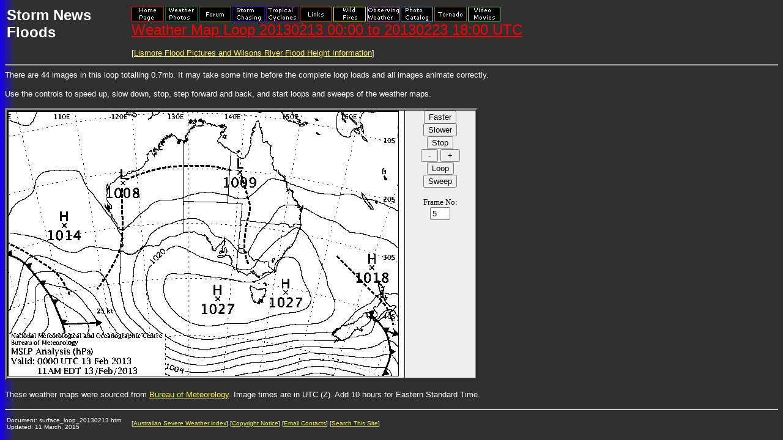

--- FILE ---
content_type: text/html
request_url: http://australiasevereweather.com.au/floods/weather_maps/2013/maps/20130213_surface/surface_loop_20130213.htm
body_size: 2866
content:
<!DOCTYPE html PUBLIC "-//W3C//DTD HTML 4.01 Transitional//EN">
<HTML>
<HEAD>
<TITLE>Weather Map Loop 20130213 00:00 to 20130223 18:00 UTC</TITLE>
<META NAME="GENERATOR" CONTENT="Australian Severe Weather Weather Map Loop Code Generator by Michael Bath">
<META NAME="DESCRIPTION" CONTENT="Weather Map Loop 20130213 00:00 to 20130223 18:00 UTC">
</HEAD>
<BODY BACKGROUND="../../../../../images/back03b.gif" TEXT="white" LINK="#F4F655" VLINK="#11F066" BGCOLOR="black" onLoad="launch()">
<script LANGUAGE="JavaScript" type="text/javascript">
<!--
nImages=0
debug=0 //
// -->
</script>
<SCRIPT language="JavaScript" type="text/javascript">
<!--
//
theImageNames = new Array();
theImageNames[0] = "2013021300.gif";
theImageNames[1] = "2013021306.gif";
theImageNames[2] = "2013021312.gif";
theImageNames[3] = "2013021318.gif";
theImageNames[4] = "2013021400.gif";
theImageNames[5] = "2013021406.gif";
theImageNames[6] = "2013021412.gif";
theImageNames[7] = "2013021418.gif";
theImageNames[8] = "2013021500.gif";
theImageNames[9] = "2013021506.gif";
theImageNames[10] = "2013021512.gif";
theImageNames[11] = "2013021518.gif";
theImageNames[12] = "2013021600.gif";
theImageNames[13] = "2013021606.gif";
theImageNames[14] = "2013021612.gif";
theImageNames[15] = "2013021618.gif";
theImageNames[16] = "2013021700.gif";
theImageNames[17] = "2013021706.gif";
theImageNames[18] = "2013021712.gif";
theImageNames[19] = "2013021718.gif";
theImageNames[20] = "2013021800.gif";
theImageNames[21] = "2013021806.gif";
theImageNames[22] = "2013021812.gif";
theImageNames[23] = "2013021818.gif";
theImageNames[24] = "2013021900.gif";
theImageNames[25] = "2013021906.gif";
theImageNames[26] = "2013021912.gif";
theImageNames[27] = "2013021918.gif";
theImageNames[28] = "2013022000.gif";
theImageNames[29] = "2013022006.gif";
theImageNames[30] = "2013022012.gif";
theImageNames[31] = "2013022018.gif";
theImageNames[32] = "2013022100.gif";
theImageNames[33] = "2013022106.gif";
theImageNames[34] = "2013022112.gif";
theImageNames[35] = "2013022118.gif";
theImageNames[36] = "2013022200.gif";
theImageNames[37] = "2013022206.gif";
theImageNames[38] = "2013022212.gif";
theImageNames[39] = "2013022218.gif";
theImageNames[40] = "2013022300.gif";
theImageNames[41] = "2013022306.gif";
theImageNames[42] = "2013022312.gif";
theImageNames[43] = "2013022318.gif";
nImages = 44;
Km = 0;
lat = 0; lon = 0;
//-->
</SCRIPT>
<script LANGUAGE="JavaScript" src="satellite.js" type="text/javascript">
</script>
<TABLE>
<TD WIDTH=200 VALIGN=TOP><B><font face="Verdana, Arial, Helvetica, sans-serif" size="5">Storm&nbsp;News<br>Floods</font></B>
</TD>
<TD VALIGN=CENTER>
<IMG SRC=../../../../../images/navigationbar2.gif WIDTH=603 HEIGHT=24 BORDER=0 ISMAP USEMAP=#navigationbar.gif>
<MAP NAME=navigationbar.gif>
<AREA SHAPE="RECT" COORDS="1,1,53,24" HREF="../../../../../index.html" ALT="Main Index Home Page" TARGET="_parent" OnMouseOver="window.status='Main Index Home Page'; return true">
<AREA SHAPE="RECT" COORDS="56,1,108,24" HREF="http://australiasevereweather.com/photographs/index.php" ALT="Stock Weather Photos" OnMouseOver="window.status='Stock Weather Photos'; return true">
<AREA SHAPE="RECT" COORDS="111,1,163,24" HREF="http://www.extremestorms.com.au" ALT="Australian Severe Weather Forum" OnMouseOver="window.status='Australian Severe Weather Forum'; return true">
<AREA SHAPE="RECT" COORDS="166,1,218,24" HREF="../../../../../storm_news/index.html" ALT="Storm News and Storm Chasing Reports" OnMouseOver="window.status='Storm News and Storm Chasing Reports'; return true">
<AREA SHAPE="RECT" COORDS="221,1,273,24" HREF="../../../../../cyclones/index.html" ALT="Tropical Cyclones / Hurricanes / Typhoons" OnMouseOver="window.status='Tropical Cyclones / Hurricanes / Typhoons'; return true">
<AREA SHAPE="RECT" COORDS="276,1,328,24" HREF="../../../../../links/index.html" ALT="Weather Data and Links" OnMouseOver="window.status='Weather Data and Links'; return true">
<AREA SHAPE="RECT" COORDS="331,1,383,24" HREF="../../../../../fires/index.html" ALT="Wild Fires / Bushfires" OnMouseOver="window.status='Wild Fires / Bushfires'; return true">
<AREA SHAPE="RECT" COORDS="386,1,438,24" HREF="../../../../../techniques/index.html" ALT="Weather Observation Techniques" OnMouseOver="window.status='Weather Observation Techniques'; return true">
<AREA SHAPE="RECT" COORDS="441,1,493,24" HREF="http://australiasevereweather.com/photo/index.php" ALT="Weather Picture Catalogue" OnMouseOver="window.status='Weather Picture Catalogue'; return true">
<AREA SHAPE="RECT" COORDS="496,1,548,24" HREF="../../../../../tornado.htm" ALT="Tornado Pictures and Reports" OnMouseOver="window.status='Tornado Pictures and Reports'; return true">
<AREA SHAPE="RECT" COORDS="551,1,603,24" HREF="../../../../../video/index.html" ALT="Stock Video Footage and DVDs for sale" OnMouseOver="window.status='Stock Video Footage and DVDs for sale'; return true">
</MAP>
<BR>
<font face="Verdana, Arial, Helvetica, sans-serif" size="5" color="FF0000"><u>Weather Map Loop 20130213 00:00 to 20130223 18:00 UTC</u></font>
<P>
<font size="2" face="Verdana, Arial, Helvetica, sans-serif">[<A HREF = ../../../../index.html>Lismore Flood Pictures and Wilsons River Flood Height Information</A>]</font>
</TD></TABLE>
<HR>
<FONT FACE="Verdana, Arial, Helvetica, sans-serif" SIZE=2>There are 44 images in this loop totalling 0.7mb. It may take some time before the complete loop loads and all images animate correctly.
<P>Use the controls to speed up, slow down, stop, step forward and back, and start loops and sweeps of the weather maps.</FONT>
<P>
<TABLE BORDER=3 CELLSPACING=0 CELLPADDING=0 summary="weather images and loop controls">
<TR>
<TD ALIGN=LEFT VALIGN=TOP BGCOLOR="#D0D0D0">
<ILAYER NAME=animationlayer LEFT=1 TOP=1>
<IMG NAME="animation" id="animation" BORDER=0 HEIGHT=437 WIDTH=648 SRC="pleasewait_msl.gif" alt="Weather maps">
</ILAYER>
</TD>
<TD ALIGN=CENTER VALIGN=TOP BGCOLOR="#EEEEEE" WIDTH=115>
<script type="text/javascript">
  <!--
  if (nImages>1) {
       document.writeln ('\
   <FORM>\
   <INPUT TYPE="button" value="Faster" onClick="change_speed(-delay_step)"><br>\
   <INPUT TYPE="button" value="Slower" onClick="change_speed(delay_step)"><br>\
   <INPUT TYPE="button" value="Stop" onClick="stop()"><br>\
   <INPUT TYPE="button" value=" - "  onClick="decrementImage()">\
   <INPUT TYPE="button" value=" + "  onClick="incrementImage()"><br>\
   <INPUT TYPE="button" value="Loop"  onClick="change_mode(1);fwd()"><br>\
   <INPUT TYPE="button" value="Sweep" onClick="sweep()"><br>\
      <\/FORM>\
\
    ');
  }
   if (nImages==1) {
       document.writeln ('\
      <FONT COLOR="#3300CC"><FONT SIZE=+1>Only 1 image.<\/FONT><\/FONT>\
      ');
   }
   if (nImages==0) {
       document.writeln ('\
      <FONT COLOR="#3300CC"><FONT SIZE=+1>No images.<\/FONT><\/FONT>\
      ');
   }
  if (nImages>1) {
       document.writeln ('\
    <FORM METHOD="POST" NAME="control_form">\
     <FONT COLOR="#000000"><FONT SIZE=-1>Frame No:<\/FONT><br>\
     <INPUT TYPE="text" NAME="frame_nr" SIZE="2" READONLY>\
   <\/FORM>\
     ');
 }
// -->
</script>
</TD></TR></TABLE>
<P><font size="2" face="Verdana, Arial, Helvetica, sans-serif">
These weather maps were sourced from <A HREF=http://www.bom.gov.au/>Bureau of Meteorology</A>. Image times are in UTC (Z). Add 10 hours for Eastern Standard Time.
</font>
<P>
<HR>
<TABLE><TR><TD WIDTH=200><FONT FACE="Verdana, Arial, Helvetica, sans-serif" SIZE=1>Document: surface_loop_20130213.htm
<BR>Updated: 11 March, 2015</FONT>
</TD><TD>
<FONT FACE="Verdana, Arial, Helvetica, sans-serif" SIZE=1>
[<A HREF = ../../../../../index.html>Australian Severe Weather index</A>]
[<A HREF = ../../../../../copyrght.htm>Copyright Notice</A>]
[<A HREF = ../../../../../contacts.htm>Email Contacts</A>]
[<A HREF = ../../../../../search.htm>Search This Site</A>]
</FONT>
</TD></TR></TABLE>
<script defer src="https://static.cloudflareinsights.com/beacon.min.js/vcd15cbe7772f49c399c6a5babf22c1241717689176015" integrity="sha512-ZpsOmlRQV6y907TI0dKBHq9Md29nnaEIPlkf84rnaERnq6zvWvPUqr2ft8M1aS28oN72PdrCzSjY4U6VaAw1EQ==" data-cf-beacon='{"version":"2024.11.0","token":"59396b14c11847da9297e2a3d7ca3fd5","r":1,"server_timing":{"name":{"cfCacheStatus":true,"cfEdge":true,"cfExtPri":true,"cfL4":true,"cfOrigin":true,"cfSpeedBrain":true},"location_startswith":null}}' crossorigin="anonymous"></script>
</BODY>
</HTML>


--- FILE ---
content_type: application/javascript
request_url: http://australiasevereweather.com.au/floods/weather_maps/2013/maps/20130213_surface/satellite.js
body_size: 4716
content:
<!--
// radar.loop.v04.js
// Below is the Radar Loop code plus cursor Pointer & Origin code.
// v4 2006-11-17 jxl - Sharp lat correction removed 
// v4 2006-10-17 jxl - Sharp lat correction added 
// v4 2006-02-23 jxl - correction for error in display_current_image function - check image array length 
// v4 2005-10-30 jxl added map coordinates and additional support for gecko browsers 
// v3 2003-10-14 Clive Edington, stop looping after 6 mins when iconised.
// v3 2003-03-20 Clive Edington, do not show the mouse when Km is not defined.
// v3 2003-03-17 Clive Edington, fix typo bug for Mac (Thanks Nik).
// v3 2003-03-11 Clive Edington, Opera v7 does mouse distances like IE.
//                               Adjusted NS and IE mouse offsets (+1).
//				 Fixed '-0km' to '0km'.
// v3 2003-03-04 (Clive Edington) Nik Hamptons Mac IE mouse fixes.
// v3 2003-01-02 Clive Edington, Always do loops. Selectively do mouse.
// v2 2002-02-20 Clive Edington, "km" (not "Km").
// 2001-05-07 Clive Edington, Better logic for browser version vs actions.
// 2000-12-07 Clive Edington, No html here, just js.  Allow No images.
// 2000-07-28 Clive Edington, generalised the code for www.bom.gov.au
// Thanks to Alf West and the Radar Section for the original code.


// Usage:
// (1) Call 'launch()' once (e.g. from BODY onload="..") to start this code.
// (2) Assumes that these Image dependent variables have already been defined:
//
// Km = nn;	// Standard 64km, 128km, 256km or 512km radar picture.
// nImages = n;
// theImageNames = new Array();
// theImageNames[0] = "filename1.gif";
// theImageNames[1] = "filename2.gif";
// ...etc...
// -----------------------------------------------------------------

// If there are some images, loop them.
// else when no images are available, exit now.
//	Assume that the enclosing html will provide a message.

// 
// Microsoft vs. Netscape.  See below for safer definitions.
// If either of these are true, then the mouse-distances (cursor) shows.
// If both false, then we get simple loops, but no mouse.
  isMS  = false;
  isNN4 = false;
  isGecko = false;
  isKonqueror = false;
  isNN6 = false;
  isMac = false;
  isSafari = false;
  doMouse = false;
  doLatLon = false;
  debug = false;
  // remember when this page started (so we can kill the loops later).
  start_time = new Date();
  start_seconds = start_time.getTime() / 1000;
  loop_limit_seconds = 300+60;
  
  //check if the latitude and longitude are defined
  if(typeof(lat) != "undefined" && typeof(lon) != "undefined") { doLatLon = true; }

  if (debug) {
    document.writeln ("<br> Browser = " + navigator.appName );
    document.writeln ("<br> Version = " + navigator.appVersion);
  }
  browser_version = parseFloat(navigator.appVersion)
  if (!browser_version) browser_version = 0.
  //browser_version = 0.  // only do this during testing.
  if (debug) {
    document.writeln ("<br> extracted Browser version = " + browser_version );
  }

  if (navigator.appName.indexOf("Microsoft") != -1) {
    if ( browser_version >= 4.) isMS = true;
    // IE on Mac has different Mouse calculations.
    if ( navigator.appVersion.indexOf("Mac") != -1) isMac = true;
  }

  if (navigator.userAgent.indexOf("Safari") >= 0) {isSafari = true;}
  if (navigator.userAgent.toLowerCase().indexOf("konqueror") != -1) isKonqueror = true;

  if (navigator.appName.indexOf("Netscape") != -1) {
    // Netscape 6 reports v5 !!!
    if  ( (browser_version >= 4.) && (browser_version < 5.) ) isNN4 = true;
    if  ( navigator.userAgent.toLowerCase().indexOf("netscape6") != -1 ) isNN6 = true;
    if  ( browser_version >= 5.                            ) isGecko = true;
  }   
  if (navigator.appName.indexOf("Opera") != -1) {
    // Opera v7 is MS compatible for mouse distances.    
    if  (  browser_version >= 7. ) isMS = true;
  }   

  if (isMS || isNN4 || isGecko) doMouse = true;
  if (isKonqueror) doMouse = false;

  // Do not show mouse if Km is not defined.
  if (Km<1) { doMouse = false }
  
  if (debug) {
    document.writeln ("<br> isNN4 = " + isNN4 + ", isNN6=" + isNN6)
    document.writeln ("<br> isMS = "  + isMS  + ", isMac=" + isMac)
    document.writeln ("<br> Km = " + Km);
    document.writeln ("<br> doMouse = " + doMouse);
    document.writeln ("<br>")
  }

if (nImages>0) { 

  var doc;	// Holds a pointer to MS or NN document (see launch).
  
// Now the general Looping code.
//
//============================================================
//                >> jsImagePlayer 1.0 <<
//            for Netscape3.0+, September 1996
//                  by (c)BASTaRT 1996
//             Praha, Czech Republic, Europe
// feel free to copy and use as long as the credits are given
//          by having this header in the code
//          contact: xholecko@sgi.felk.cvut.cz
//          http://sgi.felk.cvut.cz/~xholecko
//     modified by D. Watson and A. Earnhart (CIRA/CSU), 7/30/97
//     and Greg Thompson (NCAR/RAP) Dec. 11 1997
//============================================================

// step 1: define the images
//		See "theImageNames" set above.
 
//
// step 2: define variables used to control images
//

image_href = "";
first_image = 0;
last_image = nImages-1;

//
// step 3: define dimensions of image (would be nice if this were interactively done)
//         Presently these ARE NOT used below. See step 9
//

animation_height  = 524;
animation_width  = 564;
 
//**************************************************************************
 
//=== THE CODE STARTS HERE - no need to change anything below ===
 
//=== global variables ====

theImages = new Array();      //holds the images
imageNum = new Array();       //keeps track of which images to omit from loop
normal_delay = 300;
delay = normal_delay;         //delay between frames in 1/100 seconds
delay_step = 50;
delay_max = 4000;
delay_min = 50;
dwell_multipler = 3;
dwell_step = 1;
end_dwell_multipler   = dwell_multipler;
start_dwell_multipler = dwell_multipler - 1;

current_image = first_image;     //number of the current image
timeID = null;
looping = 0;                      // 0-stopped, 1-playing
play_mode = 0;                   // 0-normal, 1-loop, 2-sweep
size_valid = 0;
 
}  // (end of if there are images to loop)

//==============================================================
//== All previous statements are performed as the page loads. ==
//== The following functions are also defined at this time.   ==
//==============================================================
 
//===> Load and initialize everything once page is downloaded 
//	(called from 'onLoad' in <BODY>)

function launch()
{
  doc = document;
  if (isNN4) doc = document.animationlayer.document;
  
  if (nImages==0) {
     doc.animation.src = "IDR.no.images.gif"	// Scrub the 'Please wait' image.
     return;
  }
//  if (doMouse)  startxy ();	// Start pointer-origin code.

  // If there is only 1 image, show it, but dont start the loop.
  if (nImages==1) {
    current_image = 0;
    theImages[current_image] = new Image();
    theImages[current_image].src = image_href + theImageNames[current_image];
    imageNum[current_image] = true;   // pretend it is ready.
    display_current_image();
    return;
  }
    
  
  //
  // step 5: construct filenames for all images 
  //
  for (var i = first_image; i <= last_image; i++)
  {
    current_image = i;
    theImages[current_image] = new Image();
    theImages[current_image].src = image_href + theImageNames[current_image];
    imageNum[current_image] = false;  // image is not ready yet.
  }
  current_image = first_image;
  imageNum[current_image] = true;   // pretend it is ready.
 
  // this needs to be done to set the right mode when the page is manually reloaded
  change_mode (1);
  fwd();
}

function loop_time_OK ()
{
   // This whole web page should auto-refresh itself every nnn seconds
   // e.g. every 300 seconds (5 minutes).
   // If we see that the loops have been running for more than nnn seconds,
   // then assume that the browser has been iconised, which prevents html
   // refreshes, but does not stop the loop. The loop maybe uselessly
   // trying to fetch out of date images and generating a lot of 404's
   // swamping the web server.
   // So we stop the loop ourselves, and stop useless web traffic.
   // When the browser is un-iconised, the page-refresh kicks in an restarts it.
   // Usage:
   //    if (loop_time_OK ()) { continue looping }
   //    else { stop(); }
   
   now_time = new Date();
   now_seconds = now_time.getTime() / 1000;
   elaspsed_seconds = now_seconds - start_seconds;
   if (elaspsed_seconds < loop_limit_seconds) { return 1;}
   else { return 0;}
}

//==> Display the 'current_image'.

function display_current_image()
{
   //display image onto screen
   doc.animation.src = theImages[current_image].src;
   //display image number
   //correction for error by jxl - check length of images array
   //display image number if there is more than one image in the array
   if(theImages.length>1)
   {
      document.control_form.frame_nr.value = current_image+1;
   }
}
 
//===> Stop the animation

function stop()
{
//== cancel animation (timeID holds the expression which calls the fwd or bkwd function) ==
  if (looping == 1) {
    clearTimeout (timeID);
  }
  looping = 0;
  return;
}

//===> Display animation in fwd direction in either loop or sweep mode

function animate_fwd()
{
   if (nImages<=1) return;
   current_image++;                      //increment image number
 
  //== check if current image has exceeded loop bound ==
  if (current_image > last_image) {
    if (play_mode == 1) {              //fwd loop mode - skip to first image
      current_image = first_image;
    }
    if (play_mode == 2) {              //sweep mode - change directions (go bkwd)
      current_image = last_image;
      animate_rev();
      return;
    }
  }
 
  //== check to ensure that current image has not been deselected from the loop ==
  //== if it has, then find the next image that hasn't been ==
  while (imageNum[current_image] == false) {
    if (theImages[current_image].complete) {
        imageNum[current_image] = true;
        break;
    }
    current_image++;
    if (current_image > last_image) {
      if (play_mode == 1)
        current_image = first_image;
      if (play_mode == 2) {
        current_image = last_image;
        animate_rev();
        return;
      }
    }
  }
 
  display_current_image();

  delay_time = delay;
  if (current_image == first_image)  delay_time = start_dwell_multipler*delay;
  if (current_image == last_image)   delay_time =   end_dwell_multipler*delay;
 
  //== call "animate_fwd()" again after a set time (delay_time) has elapsed ==
  // (Maybe stop the loops if we are iconised).
  if (loop_time_OK()) {	timeID = setTimeout("animate_fwd()", delay_time); }
  else { stop(); }


}
 
 
//===> Display animation in reverse direction

function animate_rev()
{
  if (nImages<=1) return;
  current_image--;                      //decrement image number
 
  //== check if image number is before lower loop bound ==
  if (current_image < first_image) {
    if (play_mode == 1) {               //rev loop mode - skip to last image
       current_image = last_image;
    }
    if (play_mode == 2) {
      current_image = first_image;     //sweep mode - change directions (go fwd)
      animate_fwd();
      return;
    }
  }
 
  //== check to ensure that current image has not been deselected from the loop ==
  //== if it has, then find the next image that hasn't been ==
  while (imageNum[current_image] == false) {
    if (theImages[current_image].complete) {
        imageNum[current_image] = true;
        break;
    }
    current_image--;
    if (current_image < first_image) {
      if (play_mode == 1)
        current_image = last_image;
      if (play_mode == 2) {
        current_image = first_image;
        animate_fwd();
        return;
      }
    }
  }
  
  display_current_image();

  delay_time = delay;
  if (current_image == first_image)  delay_time = start_dwell_multipler*delay;
  if (current_image == last_image)   delay_time =   end_dwell_multipler*delay;
 
  //== call "animate_rev()" again after a set amount of time (delay_time) has elapsed ==
  // (Maybe stop the loops if we are iconised).
  if (loop_time_OK()) {	timeID = setTimeout("animate_rev()", delay_time); }
  else { stop(); }
}
 
 
//===> Changes playing speed by adding to or substracting from the delay between frames

function change_speed(dv)
{
  delay+=dv;
  //== check to ensure max and min delay constraints have not been crossed ==
  if(delay > delay_max) delay = delay_max;
  if(delay < delay_min) delay = delay_min;
}
 
//===> functions that changed the dwell rates.

function change_end_dwell(dv) {
  end_dwell_multipler+=dv;
  if ( end_dwell_multipler < 1 ) end_dwell_multipler = 0;
}
 
function change_start_dwell(dv) {
  start_dwell_multipler+=dv;
  if ( start_dwell_multipler < 1 ) start_dwell_multipler = 0;
}
 
//===> Increment to next image

function incrementImage()
{
  var number;
  if (nImages<=1) return;
  stop();
  current_image++;
  number = current_image;

  //== if image is last in loop, increment to first image ==
  if (number > last_image) number = first_image;

  //== check to ensure that image has not been deselected from loop ==
  while (imageNum[number] == false) {
    if (theImages[number].complete) {
        imageNum[number] = true;
        break;
    }
    number++;
   if (number > last_image) number = first_image;
  }
 
  current_image = number;
  display_current_image();
}
 
//===> Decrement to next image

function decrementImage()
{
  var number;
  if (nImages<=1) return;
  stop();
  current_image--;
  number = current_image;
 
  //== if image is first in loop, decrement to last image ==
  if (number < first_image) number = last_image;
 
  //== check to ensure that image has not been deselected from loop ==
  while (imageNum[number] == false) {
    if (theImages[number].complete) {
        imageNum[number] = true;
        break;
    }
    number--;
   if (number < first_image) number = last_image;
  }
 
  current_image = number;
  display_current_image();
}
 
//===> "Play forward"

function fwd()
{
  stop();
  looping = 1;
  play_mode = 1;
  animate_fwd();
}
 
//===> "Play reverse"

function rrev()
{
  stop();
  looping = 1;
  play_mode = 1;
  animate_rev();
}

//===> "play sweep"

function sweep() {
  stop();
  looping = 1;
  play_mode = 2;
  animate_fwd();
}
 
//===> Change play mode (normal, loop, swing)

function change_mode(mode)
{
   play_mode = mode;
}
 
//===> Check selection status of image in animation loop
//function checkImage(status,i)
//{
//  if (status == true)
//    imageNum[i] = false;
//  else imageNum[i] = true;
//}
 
//==> Empty function - used to deal with image buttons rather than HTML buttons
function func()
{
}
 

//-->
